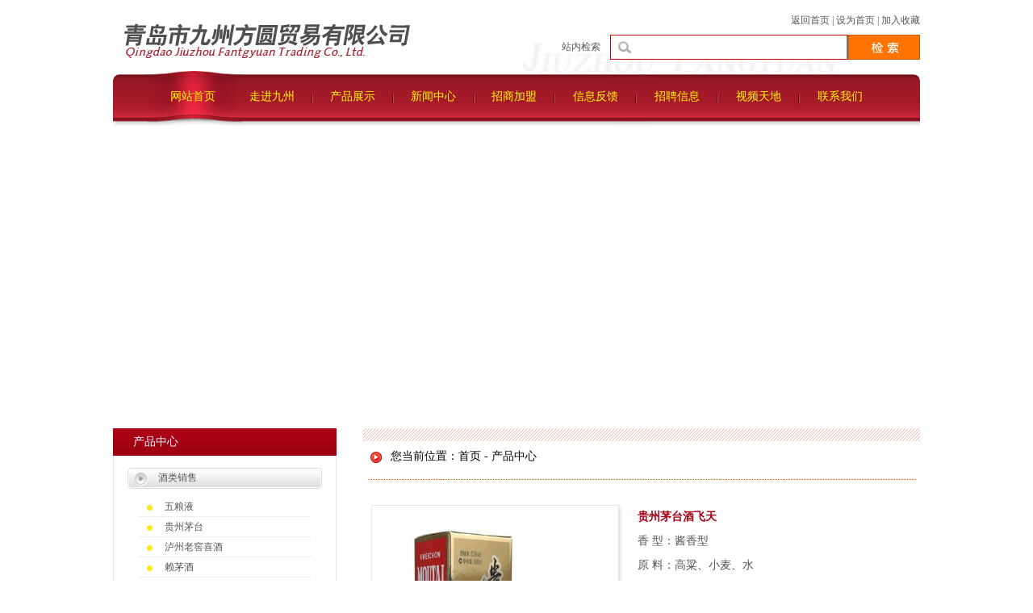

--- FILE ---
content_type: text/html
request_url: http://qdjzfy.com/product.asp?id=172&mnid=447&classname=%E8%B4%B5%E5%B7%9E%E8%8C%85%E5%8F%B0
body_size: 5317
content:
<!DOCTYPE HTML PUBLIC "-//W3C//DTD HTML 4.01 Transitional//EN"
"http://www.w3.org/TR/html4/loose.dtd">
<html>
<head>
<meta http-equiv="Content-Type" content="text/html; charset=gb2312">
<title>青岛市九州方圆贸易有限公司</title>
<link href="css.css" rel="stylesheet" type="text/css">
<style type="text/css">
<!--
.style1 {
	color: #A70014;
	font-weight: bold;
}
-->
</style>
</head>

<body>
<script language="JavaScript">
<!--
function mmLoadMenus() {
  if (window.mm_menu_0614164953_0) return;
  window.mm_menu_0614164953_0 = new Menu("root",100,30,"宋体",12,"#FFFFFF","#FFFFFF","#991926","#d0273c","center","middle",3,2,1000,-5,7,true,false,true,0,false,false);
  mm_menu_0614164953_0.addMenuItem("九州介绍","window.open('intro.asp', '_parent');");
  mm_menu_0614164953_0.addMenuItem("经理致辞","window.open('intro-zc.asp', '_parent');");
  mm_menu_0614164953_0.addMenuItem("荣誉资质","window.open('intro-ry.asp', '_parent');");
   mm_menu_0614164953_0.hideOnMouseOut=true;
   mm_menu_0614164953_0.bgColor='#555555';
   mm_menu_0614164953_0.menuBorder=1;
   mm_menu_0614164953_0.menuLiteBgColor='#FFFFFF';
   mm_menu_0614164953_0.menuBorderBgColor='#777777';

  window.mm_menu_0614165826_0 = new Menu("root",100,30,"宋体",12,"#FFFFFF","#FFFFFF","#991926","#d0273c","center","middle",3,2,1000,-5,7,true,false,true,0,false,false);
  mm_menu_0614165826_0.addMenuItem("公司新闻","window.open('news.asp?class=9&classname=公司新闻', '_parent');");
  mm_menu_0614165826_0.addMenuItem("行业新闻","window.open('news.asp?class=11&classname=行业新闻', '_parent');");
   mm_menu_0614165826_0.hideOnMouseOut=true;
   mm_menu_0614165826_0.bgColor='#555555';
   mm_menu_0614165826_0.menuBorder=1;
   mm_menu_0614165826_0.menuLiteBgColor='#FFFFFF';
   mm_menu_0614165826_0.menuBorderBgColor='#777777';

  window.mm_menu_0614165927_0 = new Menu("root",100,30,"宋体",12,"#FFFFFF","#FFFFFF","#991926","#d0273c","center","middle",3,2,1000,-5,7,true,false,true,0,false,false);
  mm_menu_0614165927_0.addMenuItem("公司活动","window.open('#', '_parent');");
  mm_menu_0614165927_0.addMenuItem("产品介绍","window.open('#', '_parent');");
  mm_menu_0614165927_0.addMenuItem("展会活动","window.open('#', '_parent');");
   mm_menu_0614165927_0.hideOnMouseOut=true;
   mm_menu_0614165927_0.bgColor='#555555';
   mm_menu_0614165927_0.menuBorder=1;
   mm_menu_0614165927_0.menuLiteBgColor='#FFFFFF';
   mm_menu_0614165927_0.menuBorderBgColor='#777777';

  window.mm_menu_0614170056_0 = new Menu("root",100,30,"宋体",12,"#FFFFFF","#FFFFFF","#991926","#d0273c","center","middle",3,2,1000,-5,7,true,false,true,0,false,false);
  mm_menu_0614170056_0.addMenuItem("酒类产品","window.open('products.asp?strCurrMenu=447', '_parent');");
  mm_menu_0614170056_0.addMenuItem("户外产品","window.open('products.asp?strCurrMenu=452', '_parent');");
   mm_menu_0614170056_0.hideOnMouseOut=true;
   mm_menu_0614170056_0.bgColor='#555555';
   mm_menu_0614170056_0.menuBorder=1;
   mm_menu_0614170056_0.menuLiteBgColor='#FFFFFF';
   mm_menu_0614170056_0.menuBorderBgColor='#777777';

mm_menu_0614170056_0.writeMenus();
} // mmLoadMenus()
//-->
</script>

<script language="JavaScript" src="mm_menu.js"></script>
<script language="JavaScript1.2">mmLoadMenus();</script>
<table width="1000" border="0" align="center" cellpadding="0" cellspacing="0">
  <tr>
    <td width="407" height="88" class="left_bottom"><img src="images/main4_03.jpg" width="393" height="75"></td>
    <td width="593" class="top_right_bj"><table width="548" border="0" align="right" cellpadding="0" cellspacing="0">
      <tr>
        <td class="top_font" height="30"><a href="index.asp" target="_parent">返回首页</a> | <a href="#" onclick="this.style.behavior='url(#default#homepage)';this.setHomePage('http://www.qdjzfy.com');">设为首页</a> | <a href="#" title="加入收藏" rel="sidebar" onclick="javascript:window.external.AddFavorite('http://www.qdjzfy.com', '青岛市九州方圆贸易有限公司');return false;">加入收藏</a>  </td>
      </tr>
      <tr>
        <td height="31" class="right_middle"><form action="search.asp" method="post"><table width="450" border="0" align="right" cellpadding="0" cellspacing="0">
          <tr>
            <td width="54" height="35"  class="top_font">站内检索</td>
            <td width="307"  class="right_middle"><input name="keywords" type="text" class="search_widht" id="keywords"></td>
            <td width="89" class="left_middle"><input type="image" src="images/main4_06.jpg" name="Submit" value="提交"></td>
          </tr>
        </table></form></td>
      </tr>
    </table></td>
  </tr>
</table>
<table width="1000" border="0" align="center" cellpadding="0" cellspacing="0">
  <tr>
    <td class="nav_bj" height="71"><table width="900" border="0" align="center" cellpadding="0" cellspacing="0">
      <tr>
        <td class="nav_font" height="28"><a href="index.asp" target="_parent">网站首页</a></td>
        <td class="nav_font"><a href="intro.asp" name="link4" target="_parent" id="link1" onMouseOver="MM_showMenu(window.mm_menu_0614164953_0,-23,40,null,'link4')" onMouseOut="MM_startTimeout();">走进九州</a></td>
        <td width="2" class="middle_center"><img src="images/main4_18.jpg" width="2" height="13"></td>
        <td class="nav_font"><a href="products.asp" name="link5" target="_parent" id="link5" onMouseOver="MM_showMenu(window.mm_menu_0614170056_0,-23,40,null,'link5')" onMouseOut="MM_startTimeout();">产品展示</a></td>
        <td width="2" class="middle_center"><img src="images/main4_18.jpg" width="2" height="13"></td>
        <td class="nav_font"><a href="news.asp" name="link6" target="_parent" id="link2" onMouseOver="MM_showMenu(window.mm_menu_0614165826_0,-23,40,null,'link6')" onMouseOut="MM_startTimeout();">新闻中心</a></td>
        <td width="2" class="middle_center"><img src="images/main4_18.jpg" width="2" height="13"></td>
        <td class="nav_font"><a href="zsjm.asp" target="_parent">招商加盟</a></td>
        <td width="2" class="middle_center"><img src="images/main4_18.jpg" width="2" height="13"></td>
        <td class="nav_font"><a href="message.asp" target="_parent">信息反馈</a></td>
        <td width="2" class="middle_center"><img src="images/main4_18.jpg" width="2" height="13"></td>
        <td class="nav_font"><a href="job.asp">招聘信息</a></td>
        <td width="2" class="middle_center"><img src="images/main4_18.jpg" width="2" height="13"></td>
        <td class="nav_font"><a href="sptd.asp" name="link7" target="_parent" id="link3" onMouseOver="MM_showMenu(window.mm_menu_0614165927_0,-23,40,null,'link7')" onMouseOut="MM_startTimeout();">视频天地</a></td>
        <td width="2" class="middle_center"><img src="images/main4_18.jpg" width="2" height="13"></td>
        <td class="nav_font"><a href="contact.asp" target="_parent">联系我们</a></td>
      </tr>
    </table></td>
  </tr>
</table>
<table width="994" border="0" align="center" cellpadding="0" cellspacing="0">
  <tr>
    <td height="362"><object classid="clsid:D27CDB6E-AE6D-11cf-96B8-444553540000" codebase="http://download.macromedia.com/pub/shockwave/cabs/flash/swflash.cab#version=6,0,29,0" width="994" height="362">
      <param name="movie" value="flash3.swf">
      <param name="quality" value="high">
      <param name="wmode" value="transparent">
      <embed src="flash3.swf" width="994" height="362" quality="high" pluginspage="http://www.macromedia.com/go/getflashplayer" type="application/x-shockwave-flash" wmode="transparent"></embed>
    </object></td>
  </tr>
</table>
<table width="1000" border="0" align="center" cellpadding="0" cellspacing="0">
  <tr>
    <td height="10"></td>
  </tr>
</table>

<table width="1000" border="0" align="center" cellpadding="0" cellspacing="0">
  <tr>
    <td width="281" height="563" class="top_center"><table width="277" border="0" cellspacing="0" cellpadding="0">
      <tr>
        <td height="34" class="intro_left_top">产品中心</td>
      </tr>
      <tr>
        <td height="88" class="intro_left_border"><table width="252" border="0" cellspacing="0" cellpadding="0">
          <tr>
            <td height="15"></td>
          </tr>
        </table>
          <table width="242" border="0" align="center" cellpadding="0" cellspacing="0">
            <tr>
              <td height="26" class="intro_left_font"> 酒类销售 </td>
            </tr>
            <tr>
              <td height="103" class="top_center"><table width="214" border="0" align="center" cellpadding="0" cellspacing="0">
                  <tr>
                    <td height="10"></td>
                  </tr>
                  
                  <tr>
                    <td height="24" class="products_left_font"><a href="products.asp?class=59&classname=五粮液&strCurrMenu=447" target="_parent">五粮液</a></td>
                  </tr>
                  
                  <tr>
                    <td height="24" class="products_left_font"><a href="products.asp?class=60&classname=贵州茅台&strCurrMenu=447" target="_parent">贵州茅台</a></td>
                  </tr>
                  
                  <tr>
                    <td height="24" class="products_left_font"><a href="products.asp?class=61&classname=泸州老窖喜酒&strCurrMenu=447" target="_parent">泸州老窖喜酒</a></td>
                  </tr>
                  
                  <tr>
                    <td height="24" class="products_left_font"><a href="products.asp?class=62&classname=赖茅酒&strCurrMenu=447" target="_parent">赖茅酒</a></td>
                  </tr>
                  
                  <tr>
                    <td height="24" class="products_left_font"><a href="products.asp?class=63&classname=红酒&strCurrMenu=447" target="_parent">红酒</a></td>
                  </tr>
                  
                  <tr>
                    <td height="24" class="products_left_font"><a href="products.asp?class=64&classname=其它产品&strCurrMenu=447" target="_parent">其它产品</a></td>
                  </tr>
                  
                  <tr>
                    <td height="10"></td>
                  </tr>
              </table></td>
            </tr>
            <tr>
              <td height="26" class="intro_left_font">户外装备</td>
            </tr>
            <tr>
              <td height="26" class="top_center"><table width="214" border="0" align="center" cellpadding="0" cellspacing="0">
                  <tr>
                    <td height="10"></td>
                  </tr>
                  
                  <tr>
                    <td height="24" class="products_left_font"><a href="products.asp?classn=65&classname=征途系列&strCurrMenu=452" target="_parent">征途系列</a></td>
                  </tr>
                <!-- -->
                  
                  <tr>
                    <td height="24" class="products_left_font"><a href="products.asp?classn=66&classname=足迹系列&strCurrMenu=452" target="_parent">足迹系列</a></td>
                  </tr>
                <!-- -->
                  
                  <tr>
                    <td height="24" class="products_left_font"><a href="products.asp?classn=67&classname=生活系列&strCurrMenu=452" target="_parent">生活系列</a></td>
                  </tr>
                <!-- -->
                  
              </table></td>
            </tr>
          </table>
          <table width="252" border="0" cellspacing="0" cellpadding="0">
            <tr>
              <td height="15"></td>
            </tr>
          </table></td>
      </tr>
      <tr>
        <td height="15"><img src="images/sub_10.jpg" width="277" height="15"></td>
      </tr>
    </table>      
      <table width="281" border="0" cellspacing="0" cellpadding="0">
        <tr>
          <td height="20"></td>
        </tr>
      </table>      <table width="281" border="0" align="center" cellpadding="0" cellspacing="0">
      <tr>
        <td height="188"><img src="images/main4_32.jpg" width="281" height="188"></td>
      </tr>
    </table>      </td>
    <td width="29"></td>
    <td width="690" class="top_center"><table width="690" border="0" align="center" cellpadding="0" cellspacing="0">
      <tr>
        <td height="17" colspan="2" class="main_intro_bj"></td>
      </tr>
      <tr>
        <td width="9" height="36" class="left_middle">&nbsp;</td>
        <td class="intro_right_top">您当前位置：首页 - 产品中心</td>
        </tr>
    </table>
      <table width="680" border="0" align="center" cellpadding="0" cellspacing="0">
        <tr>
          <td height="10"></td>
        </tr>
        <tr>
          <td  height="2"><img src="images/main4_583.jpg" width="680" height="1"></td>
        </tr>
        <tr>
          <td height="10"></td>
        </tr>
      </table>    
      <table width="670" border="0" cellspacing="0" cellpadding="0">
        <tr>
          <td height="20"></td>
        </tr>
      </table>
            <span class="t1">
            
      <table width="670" border="0" align="center" cellpadding="0" cellspacing="0">
        <tr>
          <td width="330" height="98" class="top_left"><table width="314" border="0" cellpadding="0" cellspacing="0">
            <tr>
              <td width="307" height="400" class="border"><a href="UpFile/20163219568.jpg" target="_blank"><img src="UpFile/20163219568.jpg" alt="点击看大图" width="299" height="393" border="0"></a></td>
              <td width="7" rowspan="2" class="top_left"><img src="images/subd_282.jpg" width="7" height="407"></td>
            </tr>
            <tr>
              <td height="7"><img src="images/subd_289.jpg" width="307" height="7"></td>
            </tr>
          </table>            </td>
          <td class="intro_font"> <span class="style1">贵州茅台酒飞天</span><br>
香 型：酱香型<br>
原 料：高粱、小麦、水<br>
净 含 量：500ml <br>
酒 精 度：53%vol<br>
<br>
<br>
<DIV>产品介绍：</DIV>酱香型白酒是我国白酒中较为珍贵的一个大类，茅台酒是我国大曲酱香型酒的鼻祖，它具有酱香突出，幽雅细腻，酒体醇厚丰满，回味悠长，空杯留香持久的特点。其优秀品质和独特风格是其它白酒无法比拟的。                       </td>
        </tr>
      </table>      </td>
  </tr>
</table>
<link href="qqcss.css" rel="stylesheet" type="text/css" /><table width="1000" border="0" align="center" cellpadding="0" cellspacing="0">
  <tr>
    <td height="15"></td>
  </tr>
</table>
<table width="1000" border="0" align="center" cellpadding="0" cellspacing="0">
  <tr>
    <td height="39" class="bottom_bj">All Rights Reserved. 2013-2014 &copy; 九州方圆贸易 版权所有 <a href="https://beian.miit.gov.cn">鲁ICP备13009244号-1</a></td>
  </tr>
</table>
<SCRIPT> 
var online= new Array(); 
if (!document.layers) 
document.write('<div id="divStayTopLeft" style="position:absolute">') 
</SCRIPT> 
<layer id="divStayTopLeft"> 
<table border="0" width="110" cellspacing="0" cellpadding="0"> 
<tr><td width="110"><img border=0 src=images/20050408222922_kefu_up.gif></td></tr> 
<script src="http://webpresence.qq.com/getonline?Type=1&572978419:2390881191:"></script><!--设置三个QQ号码--> 

<tr><td valign=middle background=images/20050408222911_kefu_middle.gif class="qq"> 
<script> 
if (online[0]==0) 
document.write("   <img src=images/20050408222938_QQoffline.gif border=0 align=middle><a class='qqb' target=blank href='http://wpa.qq.com/msgrd?V=1&Uin=572978419&Site=在线咨询&Menu=no' title='客服不在线，请留言'>在线客服1</a>"); 
else 
document.write("   <img src=images/20050408222952_QQonline.gif border=0 align=middle><a class='qqa' target=blank href='http://wpa.qq.com/msgrd?V=1&Uin=572978419&Site=在线咨询&Menu=no' title='在线即时交谈'> 在线客服1</a>"); 
</script> 
</td></tr> 


<tr><td valign=middle background=images/20050408222911_kefu_middle.gif class="qq"> 
<script> 
if (online[1]==0) 
document.write("   <img src=images/20050408222938_QQoffline.gif border=0 align=middle><a class='qqb' target=blank href='http://wpa.qq.com/msgrd?V=1&Uin=2390881191&Site=在线咨询&Menu=no' title='客服不在线，请留言'>在线客服2</a>"); 
else 
document.write("   <img src=images/20050408222952_QQonline.gif border=0 align=middle><a class='qqa' target=blank href='http://wpa.qq.com/msgrd?V=1&Uin=2390881191&Site=在线咨询&Menu=no' title='在线即时交谈'> 在线客服2</a>"); 
</script> 
</td></tr>

<tr><td width="110"><img border=0 src=images/20050408222900_kefu_down.gif></td></tr> 
</table> 
<script type="text/javascript"> 
//Enter "frombottom" or "fromtop" 
var verticalpos="fromtop" 
if (!document.layers) 
document.write('</div>') 
function JSFX_FloatTopDiv() 
//more 
{ 
var startX =6, 
startY = 150; 
var ns = (navigator.appName.indexOf("Netscape") != -1); 
var d = document; 
function ml(id) 
{ 
var el=d.getElementById?d.getElementById(id):d.all?d.all[id]:d.layers[id]; 
if(d.layers)el.style=el; 
el.sP=function(x,y){this.style.right=x;this.style.top=y;}; 
el.x = startX; 
if (verticalpos=="fromtop") 
el.y = startY; 
else{ 
el.y = ns ? pageYOffset + innerHeight : document.body.scrollTop + document.body.clientHeight; 
el.y -= startY; 
} 
return el; 
} 
window.stayTopLeft=function() 
{ 
if (verticalpos=="fromtop"){ 
var pY = ns ? pageYOffset : document.body.scrollTop; 
ftlObj.y += (pY + startY - ftlObj.y)/8; 
} 
else{ 
var pY = ns ? pageYOffset + innerHeight : document.body.scrollTop + document.body.clientHeight; 
ftlObj.y += (pY - startY - ftlObj.y)/8; 
} 
ftlObj.sP(ftlObj.x, ftlObj.y); 
setTimeout("stayTopLeft()", 10); 
} 
ftlObj = ml("divStayTopLeft"); 
stayTopLeft(); 
} 
JSFX_FloatTopDiv(); 
</script> 
</body>
</html>


--- FILE ---
content_type: text/css
request_url: http://qdjzfy.com/css.css
body_size: 1500
content:
body{margin:0px auto; text-align:center; vertical-align:top;font-family:Microsoft YaHei;}

.left_bottom{text-align:left; vertical-align:bottom;}
.left_middle{text-align:left; vertical-align:middle;}
.left_bottom{text-align:left; vertical-align:bottom;}
.top_right{text-align:right; vertical-align:top;}
.top_left{text-align:left; vertical-align:top;}
.middle_center{text-align:center; vertical-align:middle;}
.right_middle{text-align:right; vertical-align:middle;}
.top_center{text-align:center; vertical-align:top;}
.border1{border:1px solid  #dcdcdc; text-align:center; vertical-align:middle; }
.border{border:1px solid #e7e7e7; text-align:center; vertical-align:middle;}

.top_right_bj{background:url(images/main4d_09.jpg) center bottom no-repeat; text-align:right; vertical-align:middle;}
.top_font{font-size:12px; color:#555; text-align:right; vertical-align:middle;}
.top_font a{color:#555; text-decoration:none;}
.top_font a:hover{color:#a0000a; text-decoration:underline;}


.search_widht{width:260px; height:27px; background:url(images/main4_10.jpg)  no-repeat #fff; padding-left:30px; border-bottom:1px solid #cf010e; border-left:1px solid #cf010e; border-top:1px solid #cf010e;}
.nav_bj{background:url(images/main4_09.jpg) no-repeat; text-align:center; vertical-align:middle;}
.nav_font{font-size:14px; color:#fffc00; text-align:center; vertical-align:top;}
.nav_font a{color:#fffc00; text-decoration:none;}
.nav_font a:hover{color:#fff; text-decoration:none;}

.main_zx_bj{background:url(images/main4_16.jpg) no-repeat; font-size:14px; color:#fff; text-align:left; padding-left:20px; vertical-align:middle;}
.main_zx_bj1{background:url(images/main4_824.jpg) bottom repeat-x;}
.main_zx_font{font-size:12px; color:#333; text-align:left; vertical-align:top; line-height:22px;}
.main_zx_font a{color:#a0000a; text-decoration:none; font-size:14px;}
.main_zx_font a:hover{color:#a0000a; text-decoration:underline; font-size:14px;}

.mian_xg_left{background:url(images/main4_53.jpg) repeat-x;}
.main_xg_font{font-size:12px; color:#555; text-align:left; vertical-align:middle; background:url(images/main4_62.jpg) 0px 6px no-repeat; padding-left:15px;}
.main_xg_font a{color:#555; text-decoration:none;}
.main_xg_font a:hover{color:#a90005; text-decoration:underline;}


.main_intro_bj{background:url(images/main4_30.jpg) repeat-x;}
.main_intro_font{font-size:12px; color:#555; text-align:left; vertical-align:top; line-height:22px;}

.main_bottom_bj{background:url(images/main4_56.jpg) repeat-x; text-align:center; vertical-align:middle;}
.main_products_font{font-size:12px; color:#555; text-align:center; vertical-align:bottom; background:url(images/main4_68.jpg) repeat-x; padding-bottom:5px;}
.main_products_font a{color:#555; text-decoration:none;}
.main_products_font a:hover{color:#a90005; text-decoration:underline;}



.bottom_bj{background:url(images/main4_72.jpg) repeat-x; text-align:center; vertical-align:middle; font-size:11px; color:#fff;}

.intro_left_top{font-size:14px; color:#fff; text-align:left; vertical-align:middle; background:url(images/sub_03.jpg) repeat-x; padding-left:25px;}
.intro_left_border{border-left:1px solid #e6e6e6;border-right:1px solid #e6e6e6; text-align:center; vertical-align:top;}

.intro_left_font{font-size:12px; color:#555; text-align:left; vertical-align:middle; padding-left:38px; background:url(images/sub_07.jpg) no-repeat;}

.intro_right_top{background:url(images/sub_510.jpg) 0px 12px no-repeat; padding-left:25px; font-size:14px; color:#000; text-align:left; vertical-align:middle;}
.intro_font{font-size:14px; color:#555; text-align:left; vertical-align:top; line-height:30px;}

.news_font{font-size:13px; color:#333; text-align:left; vertical-align:middle; background:url(images/main4_62.jpg) 0px 10px no-repeat; padding-left:20px;}
.news_font a{color:#333; text-decoration:none;}
.news_font a:hover{color:#a90005; text-decoration:underline;}

.news_date{font-size:12px; color:#777; text-align:left; vertical-align:middle;}
.news_page{font-size:12px; color:#333; text-align:right; vertical-align:bottom;}
.news_page a{color:#333; text-decoration:none;}
.news_page a:hover{color:#a90005; text-decoration:underline;}

.news_top_font{font-size:16px; color:#333; text-align:center; vertical-align:middle;}
.news_top_font1{font-size:12px; color:#777; text-align:center; vertical-align:middle; border-bottom:1px dashed #ccc;}


.products_left_font{font-size:12px; color:#555; text-align:left; vertical-align:middle; border-bottom:1px solid #eee;}
.products_left_font a{color:#555; text-decoration:none; background:url(images/sub_18.jpg) 10px 8px no-repeat; display:block; line-height:20px; padding-left:32px;}
.products_left_font a:hover{color:#a90005; text-decoration:none; background:url(images/sub_18.jpg) 10px 8px no-repeat #eee; display:block; line-height:20px;}

.products_font{font-size:12px; color:#555; text-align:center; vertical-align:middle; background:#eee;}
.products_font a{color:#555; text-decoration:none;}
.products_font a:hover{color:#a90005; text-decoration:none;}


.message_font{font-size:14px; color:#333; text-align:right; padding-right:8px; background:#fff;}
.message_bj{background:#fff; text-align:left; vertical-align:middle; padding-left:5px;}
.message_border{ background:#eee; width:400px; height:20px; border:0px;}
.message_border1{ background:#eee; width:200px; height:20px; border:0px;}
.message_border2{ background:#eee; width:300px; height:20px; border:0px;}
.message_border3{ background:#eee; width:480px; height:100px; border:0px;}


.job_top_font{font-size:14px; color:#333; text-align:left; vertical-align:middle; padding-left:15px; background:#cfe2f1;}
.job_middle_font{font-size:12px; color:#555; text-align:left; vertical-align:top; padding:10px 15px 10px 15px; line-height:20px; border:1px solid #ccc;}
.qq{
text-indent:14px;}
.qqb{
padding-left:5px;}

--- FILE ---
content_type: text/css
request_url: http://qdjzfy.com/qqcss.css
body_size: 1585
content:
BODY {
	FONT-SIZE: 12px; SCROLLBAR-HIGHLIGHT-COLOR: buttonface; SCROLLBAR-SHADOW-COLOR: buttonface; SCROLLBAR-3DLIGHT-COLOR: buttonhighlight; SCROLLBAR-TRACK-COLOR: #eeeeee; FONT-FAMILY: "宋体"; SCROLLBAR-DARKSHADOW-COLOR: buttonshadow
}
TD {
	FONT-SIZE: 12px; LINE-HEIGHT: 160%; FONT-FAMILY: "宋体"
}
A:hover {
	COLOR: #990000; TEXT-DECORATION: underline
}
A {
	COLOR: #000000; TEXT-DECORATION: none
}
.menu:link {
	COLOR: #ff0000; TEXT-DECORATION: underline
}
.menu:hover {
	COLOR: #ff0000; TEXT-DECORATION: underline
}
.menu:visited {
	COLOR: #000000; TEXT-DECORATION: none
}
.a1:hover {
	COLOR: #ffffff; TEXT-DECORATION: none
}
.a1 {
	COLOR: #ffffff; TEXT-DECORATION: none
}
.small {
	FONT-SIZE: 11px; FONT-FAMILY: "Tahoma"
}
.time {
	FONT-SIZE: 10px; COLOR: #999999; FONT-FAMILY: "Tahoma"
}
.a2 {
	COLOR: #0000cc; TEXT-DECORATION: none
}
.a2:hover {
	COLOR: #ff0000; TEXT-DECORATION: none
}
INPUT {
	FONT: 9pt "Tahoma", "MS Shell Dlg"
}
TEXTAREA {
	FONT: 9pt "Tahoma", "MS Shell Dlg"
}
SELECT {
	FONT: 9pt 宋体
}
.READNEWSTITLE {
	FONT-SIZE: 18px; FILTER: DropShadow(Color=#cccccc, OffX=1, OffY=1, Positive=1); COLOR: #000000; LINE-HEIGHT: 150%
}
.NEWSREADME {
	FONT-SIZE: 12px; COLOR: #ff0000; LINE-HEIGHT: 14pt
}
.MainContentS {
	FONT-SIZE: 12px; COLOR: #222222; LINE-HEIGHT: 140%
}
.TitleMore {
	FONT-SIZE: 12px; COLOR: #ff0000
}
.big {
	FONT-SIZE: 10.5pt; FONT-FAMILY: "宋体"
}
.NEWS {
	FONT-SIZE: 14px; COLOR: #222222; LINE-HEIGHT: 16pt
}.code 
{ font-family:&quot;Verdana&quot; , &quot;Courier&quot;, &quot;Courier New&quot;, 
&quot;mono&quot;;font-size: 12px;line-height: 18px;color: #000000;background-color: 
#fff0e1;margin: 5px;padding: 5px;width: 550px;border: 1px solid #ff99CC;}
#main {
        CLEAR: both; BORDER-RIGHT: #000000 1px solid; BORDER-TOP: #000000 1px solid; BORDER-LEFT: #000000 1px solid; BACKGROUND-COLOR: white; WIDTH: 758px
}
#top {
        CLEAR: both; BORDER-RIGHT: #000000 1px solid; BORDER-TOP: #000000 1px solid; BORDER-LEFT: #000000 1px solid; WIDTH: 760px;padding: 3px;height:70px
}
#logo {
        Float:left;width:180px
}
#banner {
        Float:right;width: 560px;text-align: right;padding-right: 4px;
}
#nav { background-image: url(/images/d2_bg.gif) ; background-position: top; width:760px; BORDER-RIGHT: #000000 1px solid; BORDER-LEFT: #000000 1px solid;height:22px; TEXT-ALIGN: center; PADDING-TOP: 4px
}
#nav1 { background: #EABA27; background-position: top; width:760px; BORDER-RIGHT: #000000 1px solid; BORDER-LEFT: #000000 1px solid;height:20px; TEXT-ALIGN: left;
}
#nav2 { background-position: top; width:760px; BORDER-RIGHT: #000000 1px solid; BORDER-LEFT: #000000 1px solid; TEXT-ALIGN: center
}
#nav3 { background: #FFFFCC; background-position: top; width:760px; BORDER-RIGHT: #000000 1px solid; BORDER-LEFT: #000000 1px solid;height:20px; TEXT-ALIGN: center; 
}
#nav4 { background: #F8E587; background-position: top; width:760px; BORDER-RIGHT: #000000 1px solid; BORDER-LEFT: #000000 1px solid;height:22px; TEXT-ALIGN: center;PADDING-TOP: 5px
}
#index1 {
        Float:left;width:250px;height:22px
}
#indexsearch {
              Float:right;width: 450px;text-align: center;height:22px
}
#article {
	FLOAT: left; OVERFLOW: hidden; WIDTH: 583px; WORD-BREAK: break-all; WORD-WRAP: break-word;BORDER-right: #000000 1px solid
}

#bar {
        CLEAR: both; FLOAT: right; WIDTH: 175px
}
#text {
	FONT-SIZE: 14px; MARGIN: 12px; LINE-HEIGHT: 160%; TEXT-ALIGN: left
}
#subjection {
	PADDING-RIGHT: 0px; PADDING-LEFT: 0px; PADDING-TOP: 5px; MARGIN: 0px 9px; PADDING-BOTTOM: 5px; TEXT-ALIGN: center
}
#foot { background: #eaba27; background-position: top; width:760px; BORDER-TOP: #000000 1px solid; BORDER-RIGHT: #000000 1px solid; BORDER-LEFT: #000000 1px solid; BORDER-Bottom: #000000 1px solid; TEXT-ALIGN: center; PADDING-TOP: 3px
}

#subnav {
	FLOAT: right; OVERFLOW: hidden; WIDTH: 580px; WORD-BREAK: break-all; WORD-WRAP: break-word;BORDER-left: #000000 1px solid
}
#bar1 {
        CLEAR: both; FLOAT: left; WIDTH: 175px
}
#subnav1 {
         background-image: url(/images/index_02.gif) ; background-position: top; width:580px; height:23px; TEXT-ALIGN: center; PADDING-TOP: 3px
}
#subnav2 {
         background-position: top; width:580px; height:23px; TEXT-ALIGN: center; PADDING-TOP: 3px
}
#subadv1 { 
          CLEAR: both; width:580px; TEXT-ALIGN: center; PADDING-TOP: 3px
}
#submainnav {
	FONT-SIZE: 14px; MARGIN: 12px; LINE-HEIGHT: 160%; TEXT-ALIGN: left
}
#logolink { background: #ffffff; background-position: top; width:760px; BORDER-RIGHT: #000000 1px solid; BORDER-LEFT: #000000 1px solid;height:33px; TEXT-ALIGN: center;PADDING-TOP: 5px
}
#wordlink { background: #ffffff; background-position: top; width:760px; BORDER-RIGHT: #000000 1px solid; BORDER-LEFT: #000000 1px solid;height:22px; TEXT-ALIGN: center;PADDING-TOP: 5px
}
.qq{
text-indent:14px;}
.qqb{
padding-left:5px;}